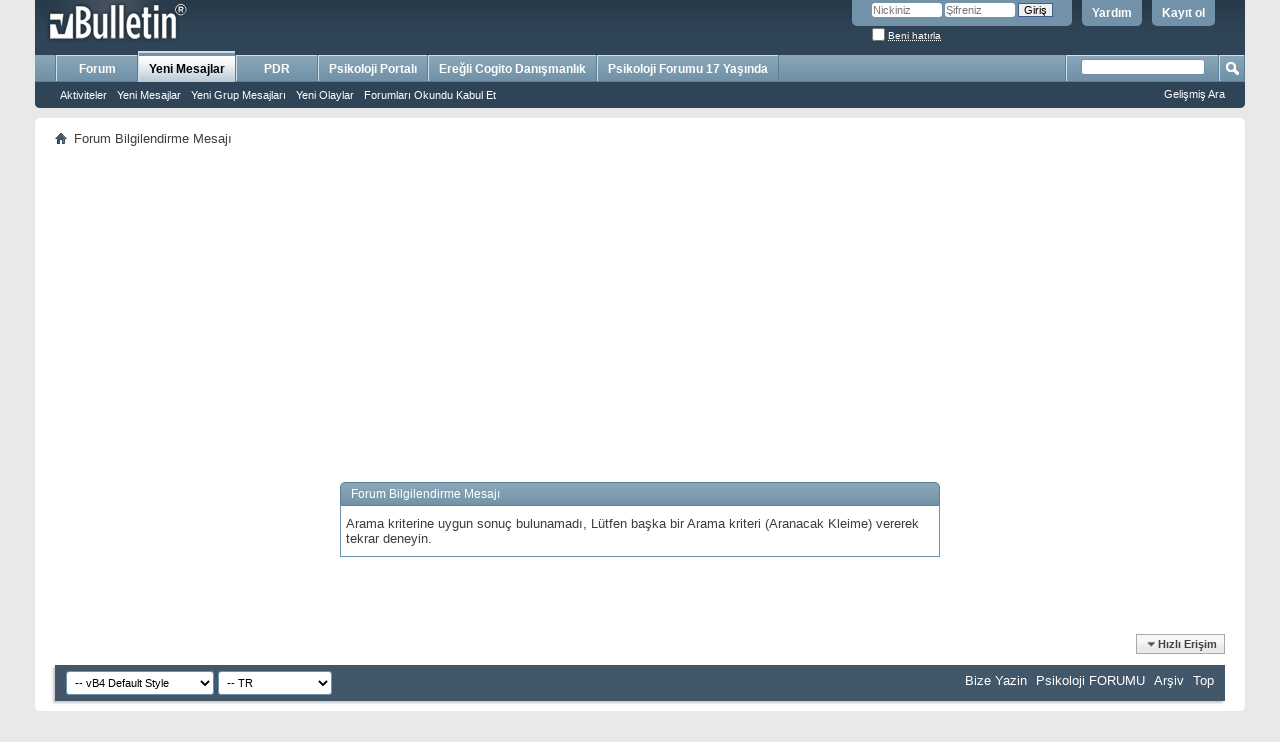

--- FILE ---
content_type: text/html; charset=windows-1254
request_url: https://e-psikoloji.com/forum/search.php?s=7a7abb145f61a297ffb7a2cd33bc9d22&searchid=5758463
body_size: 9906
content:
<!DOCTYPE html PUBLIC "-//W3C//DTD XHTML 1.0 Transitional//EN" "http://www.w3.org/TR/xhtml1/DTD/xhtml1-transitional.dtd">
<html xmlns="http://www.w3.org/1999/xhtml" dir="ltr" lang="tr" id="vbulletin_html">
<head>
	<meta http-equiv="Content-Type" content="text/html; charset=windows-1254" />
<meta id="e_vb_meta_bburl" name="vb_meta_bburl" content="https://e-psikoloji.com/forum" />
<base href="https://e-psikoloji.com/forum/" /><!--[if IE]></base><![endif]-->
<meta name="generator" content="vBulletin 4.2.5" />

	<link rel="Shortcut Icon" href="favicon.ico" type="image/x-icon" />


		<meta name="keywords" content="psikoloji,psikiyatri,sağlık,psikolog,psikiyatr,terapi,Obsesif- Kompulsif Bozukluk,Panik Atak,Akut & Travma Sonrası Stres Bozukluğu ,Agorafobi & Agorafobili ya da Agorafobisiz Panik Bozukluk,Sosyal  Özel Fobi,Yaygınlaşmış Kaygı Bozukluğu" />
		<meta name="description" content="Psikoloji FORUMU :: Türkiyenin vBulletin Tabanlı En Geniş İçerikli Psikoloji Tartışma Forumu [Psikoloji FORUMU]" />





<script type="text/javascript">
<!--
	if (typeof YAHOO === 'undefined') // Load ALL YUI Local
	{
		document.write('<script type="text/javascript" src="clientscript/yui/yuiloader-dom-event/yuiloader-dom-event.js?v=425"><\/script>');
		document.write('<script type="text/javascript" src="clientscript/yui/connection/connection-min.js?v=425"><\/script>');
		var yuipath = 'clientscript/yui';
		var yuicombopath = '';
		var remoteyui = false;
	}
	else	// Load Rest of YUI remotely (where possible)
	{
		var yuipath = 'clientscript/yui';
		var yuicombopath = '';
		var remoteyui = true;
		if (!yuicombopath)
		{
			document.write('<script type="text/javascript" src="clientscript/yui/connection/connection-min.js?v=425"><\/script>');
		}
	}
	var SESSIONURL = "s=c97abb618a6408f460b31e12c9d1d57c&";
	var SECURITYTOKEN = "guest";
	var IMGDIR_MISC = "images/misc";
	var IMGDIR_BUTTON = "images/buttons";
	var vb_disable_ajax = parseInt("0", 10);
	var SIMPLEVERSION = "425";
	var BBURL = "https://e-psikoloji.com/forum";
	var LOGGEDIN = 0 > 0 ? true : false;
	var THIS_SCRIPT = "search";
	var RELPATH = "search.php?searchid=5758463";
	var PATHS = {
		forum : "",
		cms   : "",
		blog  : ""
	};
	var AJAXBASEURL = "https://e-psikoloji.com/forum/";
// -->
</script>
<script type="text/javascript" src="https://e-psikoloji.com/forum/clientscript/vbulletin-core.js?v=425"></script>



	<link rel="alternate" type="application/rss+xml" title="Psikoloji FORUMU - Geniş İçerikli Psikoloji Tartışma Platformu RSS Feed" href="https://e-psikoloji.com/forum/external.php?type=RSS2" />
	



	<link rel="stylesheet" type="text/css" href="clientscript/vbulletin_css/style00003l/main-rollup.css?d=1523747351" />
        

	<!--[if lt IE 8]>
	<link rel="stylesheet" type="text/css" href="clientscript/vbulletin_css/style00003l/popupmenu-ie.css?d=1523747351" />
	<link rel="stylesheet" type="text/css" href="clientscript/vbulletin_css/style00003l/vbulletin-ie.css?d=1523747351" />
	<link rel="stylesheet" type="text/css" href="clientscript/vbulletin_css/style00003l/vbulletin-chrome-ie.css?d=1523747351" />
	<link rel="stylesheet" type="text/css" href="clientscript/vbulletin_css/style00003l/vbulletin-formcontrols-ie.css?d=1523747351" />
	<link rel="stylesheet" type="text/css" href="clientscript/vbulletin_css/style00003l/editor-ie.css?d=1523747351" />
	<![endif]-->


	<meta name="robots" content="noindex,follow" />

	<title>Psikoloji FORUMU - Geniş İçerikli Psikoloji Tartışma Platformu</title>
	
	<script type="text/javascript" src="clientscript/vbulletin_md5.js?v=425"></script>

	
<link rel="stylesheet" type="text/css" href="clientscript/vbulletin_css/style00003l/additional.css?d=1523747351" />

</head>
<body>

<div class="above_body"> <!-- closing tag is in template navbar -->
<div id="header" class="floatcontainer doc_header">
	<div><a name="top" href="index.php?s=c97abb618a6408f460b31e12c9d1d57c" class="logo-image"><img src="images/misc/vbulletin4_logo.png" alt="Psikoloji FORUMU - Geniş İçerikli Psikoloji Tartışma Platformu - Powered by vBulletin" /></a></div>
	<div id="toplinks" class="toplinks">
		
			<ul class="nouser">
			
				<li><a href="register.php?s=c97abb618a6408f460b31e12c9d1d57c" rel="nofollow">Kayıt ol</a></li>
			
				<li><a rel="help" href="faq.php?s=c97abb618a6408f460b31e12c9d1d57c">Yardım</a></li>
				<li>
			<script type="text/javascript" src="clientscript/vbulletin_md5.js?v=425"></script>
			<form id="navbar_loginform" action="login.php?s=c97abb618a6408f460b31e12c9d1d57c&amp;do=login" method="post" onsubmit="md5hash(vb_login_password, vb_login_md5password, vb_login_md5password_utf, 0)">
				<fieldset id="logindetails" class="logindetails">
					<div>
						<div>
					<input type="text" class="textbox default-value" name="vb_login_username" id="navbar_username" size="10" accesskey="u" tabindex="101" value="Nickiniz" />
					<input type="password" class="textbox" tabindex="102" name="vb_login_password" id="navbar_password" size="10" />
					<input type="text" class="textbox default-value" tabindex="102" name="vb_login_password_hint" id="navbar_password_hint" size="10" value="Şifreniz" style="display:none;" />
					<input type="submit" class="loginbutton" tabindex="104" value="Giriş" title="Lütfen öngörülen bölümlere Kullanıcı isminizi ve Şifrenizi giriniz. Yada 'Kayıt Ol'-tuşuna tıklayarak Üye olabilirsiniz." accesskey="s" />
						</div>
					</div>
				</fieldset>
				<div id="remember" class="remember">
					<label for="cb_cookieuser_navbar"><input type="checkbox" name="cookieuser" value="1" id="cb_cookieuser_navbar" class="cb_cookieuser_navbar" accesskey="c" tabindex="103" /> <acronym title="Forumdan çıkış tuşunu kullanarak çıkana kadar, Forum tarafından otamatikmen tanınmanızı sağlar.">Beni hatırla</acronym></label>
				</div>

				<input type="hidden" name="s" value="c97abb618a6408f460b31e12c9d1d57c" />
				<input type="hidden" name="securitytoken" value="guest" />
				<input type="hidden" name="do" value="login" />
				<input type="hidden" name="vb_login_md5password" />
				<input type="hidden" name="vb_login_md5password_utf" />
			</form>
			<script type="text/javascript">
			YAHOO.util.Dom.setStyle('navbar_password_hint', "display", "inline");
			YAHOO.util.Dom.setStyle('navbar_password', "display", "none");
			vB_XHTML_Ready.subscribe(function()
			{
			//
				YAHOO.util.Event.on('navbar_username', "focus", navbar_username_focus);
				YAHOO.util.Event.on('navbar_username', "blur", navbar_username_blur);
				YAHOO.util.Event.on('navbar_password_hint', "focus", navbar_password_hint);
				YAHOO.util.Event.on('navbar_password', "blur", navbar_password);
			});
			
			function navbar_username_focus(e)
			{
			//
				var textbox = YAHOO.util.Event.getTarget(e);
				if (textbox.value == 'Nickiniz')
				{
				//
					textbox.value='';
					textbox.style.color='#000000';
				}
			}

			function navbar_username_blur(e)
			{
			//
				var textbox = YAHOO.util.Event.getTarget(e);
				if (textbox.value == '')
				{
				//
					textbox.value='Nickiniz';
					textbox.style.color='#777777';
				}
			}
			
			function navbar_password_hint(e)
			{
			//
				var textbox = YAHOO.util.Event.getTarget(e);
				
				YAHOO.util.Dom.setStyle('navbar_password_hint', "display", "none");
				YAHOO.util.Dom.setStyle('navbar_password', "display", "inline");
				YAHOO.util.Dom.get('navbar_password').focus();
			}

			function navbar_password(e)
			{
			//
				var textbox = YAHOO.util.Event.getTarget(e);
				
				if (textbox.value == '')
				{
					YAHOO.util.Dom.setStyle('navbar_password_hint', "display", "inline");
					YAHOO.util.Dom.setStyle('navbar_password', "display", "none");
				}
			}
			</script>
				</li>
				
			</ul>
		
	</div>
	<div class="ad_global_header">
		 
		 
	</div>
	<hr />
<script async src="//pagead2.googlesyndication.com/pagead/js/adsbygoogle.js"></script>
<script>
     (adsbygoogle = window.adsbygoogle || []).push({
          google_ad_client: "ca-pub-7613052208461549",
          enable_page_level_ads: true
     });
</script>
</div>

<div id="navbar" class="navbar">
	<ul id="navtabs" class="navtabs floatcontainer">
		
		
	
		<li  id="vbtab_forum">
			<a class="navtab" href="forum.php?s=c97abb618a6408f460b31e12c9d1d57c">Forum</a>
		</li>
		
		

	
		<li class="selected" id="vbtab_whatsnew">
			<a class="navtab" href="search.php?do=getnew&contenttype=vBForum_Post">Yeni Mesajlar</a>
		</li>
		
		
			<ul class="floatcontainer">
				
					
						
							<li id="vbnew_activitystream"><a href="activity.php?s=c97abb618a6408f460b31e12c9d1d57c">Aktiviteler</a></li>
						
					
				
					
						
							<li id="vbnew_newposts"><a href="search.php?s=c97abb618a6408f460b31e12c9d1d57c&amp;do=getnew&amp;contenttype=vBForum_Post">Yeni Mesajlar</a></li>
						
					
				
					
						
							<li id="vbnew_groupm"><a href="search.php?s=c97abb618a6408f460b31e12c9d1d57c&amp;do=getnew&amp;contenttype=vBForum_SocialGroupMessage">Yeni Grup Mesajları</a></li>
						
					
				
					
						
							<li id="vbnew_events"><a href="search.php?s=c97abb618a6408f460b31e12c9d1d57c&amp;do=getnew&amp;contenttype=vBForum_Event">Yeni Olaylar</a></li>
						
					
				
					
						
							<li id="vbnew_mfr"><a href="forumdisplay.php?s=c97abb618a6408f460b31e12c9d1d57c&amp;do=markread&amp;markreadhash=guest">Forumları Okundu Kabul Et</a></li>
						
					
				
			</ul>
		

	
		<li  id="tab_mdiz_238">
			<a target="_blank" class="navtab" href="https://www.pdr.gen.tr">PDR</a>
		</li>
		
		

	
		<li  id="tab_ntiw_812">
			<a target="_blank" class="navtab" href="https://psikoloji.gen.tr/forumlar/">Psikoloji Portalı</a>
		</li>
		
		

	
		<li  id="tab_mzg0_973">
			<a target="_blank" class="navtab" href="https://sezaikalafat.com.tr">Ereğli Cogito Danışmanlık</a>
		</li>
		
		

	
		<li  id="tab_mzg0_590">
			<a target="_blank" class="navtab" href="https://e-psikoloji.com/forum/">Psikoloji Forumu 17 Yaşında</a>
		</li>
		
		

		
	</ul>
	
		<div id="globalsearch" class="globalsearch">
			<form action="search.php?s=c97abb618a6408f460b31e12c9d1d57c&amp;do=process" method="post" id="navbar_search" class="navbar_search">
				
				<input type="hidden" name="securitytoken" value="guest" />
				<input type="hidden" name="do" value="process" />
				<span class="textboxcontainer"><span><input type="text" value="" name="query" class="textbox" tabindex="99"/></span></span>
				<span class="buttoncontainer"><span><input type="image" class="searchbutton" src="images/buttons/search.png" name="submit" onclick="document.getElementById('navbar_search').submit;" tabindex="100"/></span></span>
			</form>
			<ul class="navbar_advanced_search">
				<li><a href="search.php?s=c97abb618a6408f460b31e12c9d1d57c" accesskey="4">Gelişmiş Ara</a></li>
				
			</ul>
		</div>
	
</div>
</div><!-- closing div for above_body -->

<div class="body_wrapper">
<div id="breadcrumb" class="breadcrumb">
	<ul class="floatcontainer">
		<li class="navbithome"><a href="index.php?s=c97abb618a6408f460b31e12c9d1d57c" accesskey="1"><img src="images/misc/navbit-home.png" alt="Ana Sayfa" /></a></li>
		
		
	<li class="navbit lastnavbit"><span>Forum Bilgilendirme Mesajı</span></li>

	</ul>
	<hr />
</div>


<div id="ad_global_below_navbar"><script async src="//pagead2.googlesyndication.com/pagead/js/adsbygoogle.js"></script>
<!-- epsikoloji-top1 -->
<ins class="adsbygoogle"
     style="display:block"
     data-ad-client="ca-pub-7613052208461549"
     data-ad-slot="8157853729"
     data-ad-format="auto"></ins>
<script>
(adsbygoogle = window.adsbygoogle || []).push({});
</script></div>




<div class="standard_error">
	<h2 class="blockhead">Forum Bilgilendirme Mesajı</h2>
	
		<div class="blockbody formcontrols">
			<div class="blockrow restore">Arama kriterine uygun sonuç bulunamadı, Lütfen başka bir Arama kriteri (Aranacak Kleime) vererek tekrar deneyin.

</div>
		</div>
	
</div>

<div class="clear"></div>
<div class="navpopupmenu popupmenu nohovermenu" id="navpopup">
	
		<a href="javascript://" class="popupctrl"><span class="ctrlcontainer">Hızlı Erişim</span></a>
	
	<ul class="navpopupbody popupbody popuphover">
		
		<li class="optionlabel">Bölümler</li>
		<li><a href="usercp.php?s=c97abb618a6408f460b31e12c9d1d57c">Üye Kontrol Paneli</a></li>
		<li><a href="private.php?s=c97abb618a6408f460b31e12c9d1d57c">Özel Mesajlar</a></li>
		<li><a href="subscription.php?s=c97abb618a6408f460b31e12c9d1d57c">Abonelikler</a></li>
		<li><a href="online.php?s=c97abb618a6408f460b31e12c9d1d57c">Kimler Online</a></li>
		<li><a href="search.php?s=c97abb618a6408f460b31e12c9d1d57c">Forumları ara</a></li>
		<li><a href="index.php?s=c97abb618a6408f460b31e12c9d1d57c">Anasayfa</a></li>
		
			<li class="optionlabel">Forumlar</li>
			
		
			
				<li><a href="forumdisplay.php?1-PSİKOLOJİ-FORUM-KULLANIMI&amp;s=c97abb618a6408f460b31e12c9d1d57c">PSİKOLOJİ FORUM KULLANIMI</a>
					<ol class="d1">
						
		
			
				<li><a href="forumdisplay.php?2-Forum-Kuralları&amp;s=c97abb618a6408f460b31e12c9d1d57c">Forum Kuralları</a></li>
			
		
			
				<li><a href="forumdisplay.php?3-Forum-Hakkında&amp;s=c97abb618a6408f460b31e12c9d1d57c">Forum Hakkında</a></li>
			
		
			
				<li><a href="forumdisplay.php?4-Duyuru-Bölümü&amp;s=c97abb618a6408f460b31e12c9d1d57c">Duyuru Bölümü</a></li>
			
		
			
				<li><a href="forumdisplay.php?5-Şikayet-Kutusu&amp;s=c97abb618a6408f460b31e12c9d1d57c">Şikayet Kutusu</a></li>
			
		
			
				<li><a href="forumdisplay.php?141-Bilişim-Suçları&amp;s=c97abb618a6408f460b31e12c9d1d57c">Bilişim Suçları</a></li>
			
		
			
				<li><a href="forumdisplay.php?146-İhtarlar-ve-Cezalar&amp;s=c97abb618a6408f460b31e12c9d1d57c">İhtarlar ve Cezalar</a></li>
			
		
			
					</ol>
				</li>
			
		
			
				<li><a href="forumdisplay.php?6-PSİKOLOJİ-FORUMU-GENEL-KONULAR&amp;s=c97abb618a6408f460b31e12c9d1d57c">PSİKOLOJİ FORUMU GENEL KONULAR</a>
					<ol class="d1">
						
		
			
				<li><a href="forumdisplay.php?7-Tanışma-Köşesi&amp;s=c97abb618a6408f460b31e12c9d1d57c">Tanışma Köşesi</a></li>
			
		
			
				<li><a href="forumdisplay.php?8-Sabah-İkindi-Çayı&amp;s=c97abb618a6408f460b31e12c9d1d57c">Sabah - İkindi Çayı</a></li>
			
		
			
				<li><a href="forumdisplay.php?9-Üyeler-Konuşuyor-Dertleşiyor-Soru-Soruyor&amp;s=c97abb618a6408f460b31e12c9d1d57c">Üyeler Konuşuyor / Dertleşiyor / Soru Soruyor</a></li>
			
		
			
				<li><a href="forumdisplay.php?120-Psikoloji-FORUMU-Chat-Odası&amp;s=c97abb618a6408f460b31e12c9d1d57c">Psikoloji FORUMU Chat Odası</a></li>
			
		
			
					</ol>
				</li>
			
		
			
				<li><a href="forumdisplay.php?10-KAYGI-BOZUKLUKLARI&amp;s=c97abb618a6408f460b31e12c9d1d57c">KAYGI BOZUKLUKLARI</a>
					<ol class="d1">
						
		
			
				<li><a href="forumdisplay.php?11-Obsesif-Kompulsif-Bozukluk-OKB-(-Saplantı-Zorlantı-)&amp;s=c97abb618a6408f460b31e12c9d1d57c">Obsesif- Kompulsif Bozukluk  OKB ( Saplantı - Zorlantı )</a></li>
			
		
			
				<li><a href="forumdisplay.php?12-Panik-Atak&amp;s=c97abb618a6408f460b31e12c9d1d57c">Panik Atak</a></li>
			
		
			
				<li><a href="forumdisplay.php?13-Akut-ve-Travma-Sonrası-Stres-Bozukluğu&amp;s=c97abb618a6408f460b31e12c9d1d57c">Akut ve Travma Sonrası Stres Bozukluğu</a></li>
			
		
			
				<li><a href="forumdisplay.php?14-Agorafobi-ve-Agorafobili-ya-da-Agorafobisiz-Panik-Bozukluk&amp;s=c97abb618a6408f460b31e12c9d1d57c">Agorafobi ve Agorafobili ya da Agorafobisiz Panik Bozukluk</a></li>
			
		
			
				<li><a href="forumdisplay.php?15-Sosyal-ve-Özel-Fobi&amp;s=c97abb618a6408f460b31e12c9d1d57c">Sosyal ve Özel Fobi</a></li>
			
		
			
				<li><a href="forumdisplay.php?16-Yaygınlaşmış-Kaygı-Bozukluğu&amp;s=c97abb618a6408f460b31e12c9d1d57c">Yaygınlaşmış Kaygı Bozukluğu</a></li>
			
		
			
					</ol>
				</li>
			
		
			
				<li><a href="forumdisplay.php?17-DUYGU-DURUM-BOZUKLUKLARI&amp;s=c97abb618a6408f460b31e12c9d1d57c">DUYGU DURUM BOZUKLUKLARI</a>
					<ol class="d1">
						
		
			
				<li><a href="forumdisplay.php?18-Depresyon&amp;s=c97abb618a6408f460b31e12c9d1d57c">Depresyon</a></li>
			
		
			
				<li><a href="forumdisplay.php?19-Bipolar-Bozukluk-(-Manik-Depresif-İki-uçlu-duygu-durumu-bozukluğu-)&amp;s=c97abb618a6408f460b31e12c9d1d57c">Bipolar Bozukluk ( Manik Depresif  - İki uçlu duygu durumu bozukluğu )</a></li>
			
		
			
				<li><a href="forumdisplay.php?20-Distimik-Bozukluk-(-Kronik-Depresif-Duygudurum-)&amp;s=c97abb618a6408f460b31e12c9d1d57c">Distimik Bozukluk ( Kronik Depresif Duygudurum )</a></li>
			
		
			
				<li><a href="forumdisplay.php?21-Siklotimik-Bozukluk&amp;s=c97abb618a6408f460b31e12c9d1d57c">Siklotimik Bozukluk</a></li>
			
		
			
					</ol>
				</li>
			
		
			
				<li><a href="forumdisplay.php?22-ŞİZOFRENİ-ve-DİĞER-PSİKOTİK-BOZUKLUKLAR&amp;s=c97abb618a6408f460b31e12c9d1d57c">ŞİZOFRENİ ve DİĞER PSİKOTİK BOZUKLUKLAR</a>
					<ol class="d1">
						
		
			
				<li><a href="forumdisplay.php?23-Şizofreni&amp;s=c97abb618a6408f460b31e12c9d1d57c">Şizofreni</a></li>
			
		
			
				<li><a href="forumdisplay.php?24-Şizoaffektif-Bozukluk&amp;s=c97abb618a6408f460b31e12c9d1d57c">Şizoaffektif Bozukluk</a></li>
			
		
			
				<li><a href="forumdisplay.php?25-Sanrısal-Bozukluk&amp;s=c97abb618a6408f460b31e12c9d1d57c">Sanrısal Bozukluk</a></li>
			
		
			
				<li><a href="forumdisplay.php?26-Kısa-Psikotik-Bozukluk&amp;s=c97abb618a6408f460b31e12c9d1d57c">Kısa Psikotik Bozukluk</a></li>
			
		
			
				<li><a href="forumdisplay.php?27-Şizofreniform-Bozukluk&amp;s=c97abb618a6408f460b31e12c9d1d57c">Şizofreniform Bozukluk</a></li>
			
		
			
					</ol>
				</li>
			
		
			
				<li><a href="forumdisplay.php?28-KİŞİLİK-BOZUKLUKLARI&amp;s=c97abb618a6408f460b31e12c9d1d57c">KİŞİLİK BOZUKLUKLARI</a>
					<ol class="d1">
						
		
			
				<li><a href="forumdisplay.php?29-Antisosyal-Kişilik-Bozukluğu&amp;s=c97abb618a6408f460b31e12c9d1d57c">Antisosyal Kişilik Bozukluğu</a></li>
			
		
			
				<li><a href="forumdisplay.php?30-Paranoid-Kişilik-Bozukluğu&amp;s=c97abb618a6408f460b31e12c9d1d57c">Paranoid Kişilik Bozukluğu</a></li>
			
		
			
				<li><a href="forumdisplay.php?31-Şizoid-Kişilik-Bozukluğu&amp;s=c97abb618a6408f460b31e12c9d1d57c">Şizoid Kişilik Bozukluğu</a></li>
			
		
			
				<li><a href="forumdisplay.php?32-Şizotipal-Kişilik-Bozukluğu&amp;s=c97abb618a6408f460b31e12c9d1d57c">Şizotipal Kişilik Bozukluğu</a></li>
			
		
			
				<li><a href="forumdisplay.php?33-Borderline-(Sınır)-Kişilik-Bozukluğu&amp;s=c97abb618a6408f460b31e12c9d1d57c">Borderline (Sınır) Kişilik Bozukluğu</a></li>
			
		
			
				<li><a href="forumdisplay.php?34-Histrionik-Kişilik-Bozukluğu&amp;s=c97abb618a6408f460b31e12c9d1d57c">Histrionik Kişilik Bozukluğu</a></li>
			
		
			
				<li><a href="forumdisplay.php?35-Narsistik-Kişilik-Bozukluğu&amp;s=c97abb618a6408f460b31e12c9d1d57c">Narsistik Kişilik Bozukluğu</a></li>
			
		
			
				<li><a href="forumdisplay.php?36-Çekingen-(Kaçıngan)-Kişilik-Bozukluğu&amp;s=c97abb618a6408f460b31e12c9d1d57c">Çekingen (Kaçıngan) Kişilik Bozukluğu</a></li>
			
		
			
				<li><a href="forumdisplay.php?37-Bağımlı-Kişilik-Bozukluğu&amp;s=c97abb618a6408f460b31e12c9d1d57c">Bağımlı Kişilik Bozukluğu</a></li>
			
		
			
				<li><a href="forumdisplay.php?38-Saplantı-Zorlantılı-(Obsesif-Kompulsif)-Kişilik-Bozukluğu&amp;s=c97abb618a6408f460b31e12c9d1d57c">Saplantı-Zorlantılı (Obsesif-Kompulsif) Kişilik Bozukluğu</a></li>
			
		
			
					</ol>
				</li>
			
		
			
				<li><a href="forumdisplay.php?39-UYUM-BOZUKLUKLARI&amp;s=c97abb618a6408f460b31e12c9d1d57c">UYUM BOZUKLUKLARI</a>
					<ol class="d1">
						
		
			
				<li><a href="forumdisplay.php?40-Davranım-Bozukluğu-ile-Giden&amp;s=c97abb618a6408f460b31e12c9d1d57c">Davranım Bozukluğu ile Giden</a></li>
			
		
			
				<li><a href="forumdisplay.php?41-Depresif-Duygudurum-ile-Giden&amp;s=c97abb618a6408f460b31e12c9d1d57c">Depresif  Duygudurum ile Giden</a></li>
			
		
			
				<li><a href="forumdisplay.php?42-Anksiyete-ile-Giden&amp;s=c97abb618a6408f460b31e12c9d1d57c">Anksiyete ile Giden</a></li>
			
		
			
					</ol>
				</li>
			
		
			
				<li><a href="forumdisplay.php?43-MADDE-KULLANIMI-amp-YEME-ve-DÜRTÜ-KONTROL-BOZUKLUKLARI&amp;s=c97abb618a6408f460b31e12c9d1d57c">MADDE KULLANIMI &amp; YEME ve DÜRTÜ - KONTROL BOZUKLUKLARI</a>
					<ol class="d1">
						
		
			
				<li><a href="forumdisplay.php?44-Kleptomani&amp;s=c97abb618a6408f460b31e12c9d1d57c">Kleptomani</a></li>
			
		
			
				<li><a href="forumdisplay.php?45-Anoraksıya-Nervosa&amp;s=c97abb618a6408f460b31e12c9d1d57c">Anoraksıya Nervosa</a></li>
			
		
			
				<li><a href="forumdisplay.php?46-Bulimia-Nervosa&amp;s=c97abb618a6408f460b31e12c9d1d57c">Bulimia Nervosa</a></li>
			
		
			
				<li><a href="forumdisplay.php?47-İnternet-Bağımlılığı&amp;s=c97abb618a6408f460b31e12c9d1d57c">İnternet Bağımlılığı</a></li>
			
		
			
				<li><a href="forumdisplay.php?69-Madde-Kullanımının-Yol-Açtığı-Bozukluklar&amp;s=c97abb618a6408f460b31e12c9d1d57c">Madde Kullanımının Yol Açtığı Bozukluklar</a></li>
			
		
			
				<li><a href="forumdisplay.php?126-Obezite&amp;s=c97abb618a6408f460b31e12c9d1d57c">Obezite</a></li>
			
		
			
				<li><a href="forumdisplay.php?145-Kumar-Bağımlılığı-ve-Kumar-Problemi&amp;s=c97abb618a6408f460b31e12c9d1d57c">Kumar Bağımlılığı ve Kumar Problemi</a></li>
			
		
			
					</ol>
				</li>
			
		
			
				<li><a href="forumdisplay.php?53-ZEKA-ve-BİLİŞSEL-BOZUKLUKLAR&amp;s=c97abb618a6408f460b31e12c9d1d57c">ZEKA ve BİLİŞSEL BOZUKLUKLAR</a>
					<ol class="d1">
						
		
			
				<li><a href="forumdisplay.php?54-Deliryum&amp;s=c97abb618a6408f460b31e12c9d1d57c">Deliryum</a></li>
			
		
			
				<li><a href="forumdisplay.php?55-Amnestik-Sendrom&amp;s=c97abb618a6408f460b31e12c9d1d57c">Amnestik Sendrom</a></li>
			
		
			
				<li><a href="forumdisplay.php?56-Dementia-(-Bunama-)&amp;s=c97abb618a6408f460b31e12c9d1d57c">Dementia ( Bunama )</a></li>
			
		
			
				<li><a href="forumdisplay.php?61-Üstün-Zeka&amp;s=c97abb618a6408f460b31e12c9d1d57c">Üstün Zeka</a></li>
			
		
			
				<li><a href="forumdisplay.php?62-Zeka-Geriliği&amp;s=c97abb618a6408f460b31e12c9d1d57c">Zeka Geriliği</a></li>
			
		
			
					</ol>
				</li>
			
		
			
				<li><a href="forumdisplay.php?57-UYKU-BOZUKLUKLARI&amp;s=c97abb618a6408f460b31e12c9d1d57c">UYKU BOZUKLUKLARI</a>
					<ol class="d1">
						
		
			
				<li><a href="forumdisplay.php?58-Dissomniya&amp;s=c97abb618a6408f460b31e12c9d1d57c">Dissomniya</a></li>
			
		
			
				<li><a href="forumdisplay.php?59-Parasomniya&amp;s=c97abb618a6408f460b31e12c9d1d57c">Parasomniya</a></li>
			
		
			
				<li><a href="forumdisplay.php?60-Uyku-Apne-Sendromu&amp;s=c97abb618a6408f460b31e12c9d1d57c">Uyku Apne Sendromu</a></li>
			
		
			
					</ol>
				</li>
			
		
			
				<li><a href="forumdisplay.php?63-SOMATOFORM-BOZUKLUKLARI&amp;s=c97abb618a6408f460b31e12c9d1d57c">SOMATOFORM BOZUKLUKLARI</a>
					<ol class="d1">
						
		
			
				<li><a href="forumdisplay.php?64-Somatizasyon-Bozukluğu&amp;s=c97abb618a6408f460b31e12c9d1d57c">Somatizasyon Bozukluğu</a></li>
			
		
			
				<li><a href="forumdisplay.php?65-Konversiyon-Bozukluğu&amp;s=c97abb618a6408f460b31e12c9d1d57c">Konversiyon Bozukluğu</a></li>
			
		
			
				<li><a href="forumdisplay.php?66-Ağrı-Bozukluğu&amp;s=c97abb618a6408f460b31e12c9d1d57c">Ağrı Bozukluğu</a></li>
			
		
			
				<li><a href="forumdisplay.php?67-Hipokondriasis&amp;s=c97abb618a6408f460b31e12c9d1d57c">Hipokondriasis</a></li>
			
		
			
				<li><a href="forumdisplay.php?68-Beden-Dismorfik-Bozukluğu&amp;s=c97abb618a6408f460b31e12c9d1d57c">Beden Dismorfik Bozukluğu</a></li>
			
		
			
					</ol>
				</li>
			
		
			
				<li><a href="forumdisplay.php?70-YAPAY-BOZUKLUKLAR&amp;s=c97abb618a6408f460b31e12c9d1d57c">YAPAY BOZUKLUKLAR</a>
					<ol class="d1">
						
		
			
				<li><a href="forumdisplay.php?71-Daha-Çok-Fizik-Belirti-ve-Bulguları-Olan-Yapay-Bozukluklar&amp;s=c97abb618a6408f460b31e12c9d1d57c">Daha Çok Fizik Belirti ve Bulguları Olan Yapay Bozukluklar</a></li>
			
		
			
				<li><a href="forumdisplay.php?72-Daha-Çok-Psikolojik-Belirti-ve-Bulguları-Olan-Yapay-Bozukluklar&amp;s=c97abb618a6408f460b31e12c9d1d57c">Daha Çok Psikolojik Belirti ve Bulguları Olan Yapay Bozukluklar</a></li>
			
		
			
				<li><a href="forumdisplay.php?73-Psikolojik-ve-fizik-Belirti-ve-Bulguları-Birarada-Olan-Yapay-Bozukluklar&amp;s=c97abb618a6408f460b31e12c9d1d57c">Psikolojik ve fizik Belirti ve Bulguları Birarada Olan Yapay Bozukluklar</a></li>
			
		
			
					</ol>
				</li>
			
		
			
				<li><a href="forumdisplay.php?74-DİSSOSİYATİF-BOZUKLUKLAR&amp;s=c97abb618a6408f460b31e12c9d1d57c">DİSSOSİYATİF BOZUKLUKLAR</a>
					<ol class="d1">
						
		
			
				<li><a href="forumdisplay.php?75-Dissosiyatif-Kimlik-Bozukluğu&amp;s=c97abb618a6408f460b31e12c9d1d57c">Dissosiyatif Kimlik Bozukluğu</a></li>
			
		
			
				<li><a href="forumdisplay.php?76-Dissosiyatif-Amnezi&amp;s=c97abb618a6408f460b31e12c9d1d57c">Dissosiyatif Amnezi</a></li>
			
		
			
				<li><a href="forumdisplay.php?77-Dissosiyatif-Füg&amp;s=c97abb618a6408f460b31e12c9d1d57c">Dissosiyatif Füg</a></li>
			
		
			
				<li><a href="forumdisplay.php?78-Depresonalizasyon-Bozukluğu&amp;s=c97abb618a6408f460b31e12c9d1d57c">Depresonalizasyon Bozukluğu</a></li>
			
		
			
					</ol>
				</li>
			
		
			
				<li><a href="forumdisplay.php?79-PSİKOSOSYAL-ve-ÇEVRESEL-PROBLEMLER&amp;s=c97abb618a6408f460b31e12c9d1d57c">PSİKOSOSYAL ve  ÇEVRESEL PROBLEMLER</a>
					<ol class="d1">
						
		
			
				<li><a href="forumdisplay.php?80-Meslekle-(İşle)-İlgili-Problemler&amp;s=c97abb618a6408f460b31e12c9d1d57c">Meslekle (İşle) İlgili Problemler</a></li>
			
		
			
				<li><a href="forumdisplay.php?81-Evle-İlgili-Problemler&amp;s=c97abb618a6408f460b31e12c9d1d57c">Evle İlgili Problemler</a></li>
			
		
			
				<li><a href="forumdisplay.php?82-Sosyal-Çevreyle-İlgili-Problemler&amp;s=c97abb618a6408f460b31e12c9d1d57c">Sosyal Çevreyle İlgili Problemler</a></li>
			
		
			
				<li><a href="forumdisplay.php?83-Ekonomik-Problemler&amp;s=c97abb618a6408f460b31e12c9d1d57c">Ekonomik Problemler</a></li>
			
		
			
				<li><a href="forumdisplay.php?84-Eğitimle-İlgili-Problemler&amp;s=c97abb618a6408f460b31e12c9d1d57c">Eğitimle İlgili Problemler</a></li>
			
		
			
				<li><a href="forumdisplay.php?85-Sağlık-Servislerine-ya-da-Uzmanlara-Ulaşmayla-İlgili-Problemler&amp;s=c97abb618a6408f460b31e12c9d1d57c">Sağlık Servislerine ya da Uzmanlara Ulaşmayla İlgili Problemler</a></li>
			
		
			
				<li><a href="forumdisplay.php?139-Eş-Seçimi&amp;s=c97abb618a6408f460b31e12c9d1d57c">Eş Seçimi</a></li>
			
		
			
				<li><a href="forumdisplay.php?140-İlişkiler&amp;s=c97abb618a6408f460b31e12c9d1d57c">İlişkiler</a></li>
			
		
			
					</ol>
				</li>
			
		
			
				<li><a href="forumdisplay.php?86-PSİKOLOJİ-ve-ALT-ALANLARI&amp;s=c97abb618a6408f460b31e12c9d1d57c">PSİKOLOJİ ve ALT ALANLARI</a>
					<ol class="d1">
						
		
			
				<li><a href="forumdisplay.php?87-Klinik-Psikoloji&amp;s=c97abb618a6408f460b31e12c9d1d57c">Klinik Psikoloji</a></li>
			
		
			
				<li><a href="forumdisplay.php?88-Endüstri-Psikolojisi&amp;s=c97abb618a6408f460b31e12c9d1d57c">Endüstri Psikolojisi</a></li>
			
		
			
				<li><a href="forumdisplay.php?89-Adli-Psikoloji&amp;s=c97abb618a6408f460b31e12c9d1d57c">Adli Psikoloji</a></li>
			
		
			
				<li><a href="forumdisplay.php?90-Sosyal-Psikoloji&amp;s=c97abb618a6408f460b31e12c9d1d57c">Sosyal Psikoloji</a></li>
			
		
			
				<li><a href="forumdisplay.php?91-Spor-Psikolojisi&amp;s=c97abb618a6408f460b31e12c9d1d57c">Spor Psikolojisi</a></li>
			
		
			
				<li><a href="forumdisplay.php?92-Trafik-Psikolojisi&amp;s=c97abb618a6408f460b31e12c9d1d57c">Trafik Psikolojisi</a></li>
			
		
			
					</ol>
				</li>
			
		
			
				<li><a href="forumdisplay.php?93-PSİKOLOJİNİN-İLGİLİ-OLDUĞU-BİLİM-DALLARI&amp;s=c97abb618a6408f460b31e12c9d1d57c">PSİKOLOJİNİN İLGİLİ OLDUĞU BİLİM DALLARI</a>
					<ol class="d1">
						
		
			
				<li><a href="forumdisplay.php?94-Psikiyatri&amp;s=c97abb618a6408f460b31e12c9d1d57c">Psikiyatri</a></li>
			
		
			
				<li><a href="forumdisplay.php?95-NLP-(-Nöro-linguistik-Programlama-Neuro-Linguistic-Programming-)&amp;s=c97abb618a6408f460b31e12c9d1d57c">NLP ( Nöro linguistik Programlama - Neuro Linguistic Programming )</a></li>
			
		
			
				<li><a href="forumdisplay.php?96-Eğitim&amp;s=c97abb618a6408f460b31e12c9d1d57c">Eğitim</a></li>
			
		
			
				<li><a href="forumdisplay.php?97-Psikolojik-Danışma-ve-Rehberlik-(PDR)&amp;s=c97abb618a6408f460b31e12c9d1d57c">Psikolojik Danışma ve Rehberlik (PDR)</a></li>
			
		
			
				<li><a href="forumdisplay.php?98-Sağlık&amp;s=c97abb618a6408f460b31e12c9d1d57c">Sağlık</a></li>
			
		
			
					</ol>
				</li>
			
		
			
				<li><a href="forumdisplay.php?99-GELİŞİM-DÖNEMLERİ-ve-PSİKOLOJİSİ&amp;s=c97abb618a6408f460b31e12c9d1d57c">GELİŞİM DÖNEMLERİ ve PSİKOLOJİSİ</a>
					<ol class="d1">
						
		
			
				<li><a href="forumdisplay.php?121-Bebeklik-ve-İlk-Çocukluk-(-Okul-Öncesi-)-Dönemi&amp;s=c97abb618a6408f460b31e12c9d1d57c">Bebeklik ve İlk Çocukluk ( Okul Öncesi ) Dönemi</a></li>
			
		
			
				<li><a href="forumdisplay.php?122-Son-Çocukluk-Dönemi&amp;s=c97abb618a6408f460b31e12c9d1d57c">Son Çocukluk Dönemi</a></li>
			
		
			
				<li><a href="forumdisplay.php?123-Ergenlik-Dönemi&amp;s=c97abb618a6408f460b31e12c9d1d57c">Ergenlik Dönemi</a></li>
			
		
			
				<li><a href="forumdisplay.php?124-Yetişkinlik-Dönemi&amp;s=c97abb618a6408f460b31e12c9d1d57c">Yetişkinlik Dönemi</a></li>
			
		
			
				<li><a href="forumdisplay.php?125-Yaşlılık-Dönemi&amp;s=c97abb618a6408f460b31e12c9d1d57c">Yaşlılık Dönemi</a></li>
			
		
			
					</ol>
				</li>
			
		
			
				<li><a href="forumdisplay.php?101-PSİKOLOJİDE-YAKLAŞIMLAR-(-EKOLLER-KURAMLAR-)&amp;s=c97abb618a6408f460b31e12c9d1d57c">PSİKOLOJİDE YAKLAŞIMLAR ( EKOLLER- KURAMLAR )</a>
					<ol class="d1">
						
		
			
				<li><a href="forumdisplay.php?102-Psikanalitik-Yaklaşım-(-Kuram-)&amp;s=c97abb618a6408f460b31e12c9d1d57c">Psikanalitik Yaklaşım ( Kuram )</a></li>
			
		
			
				<li><a href="forumdisplay.php?103-Bilişsel-Yaklaşım&amp;s=c97abb618a6408f460b31e12c9d1d57c">Bilişsel Yaklaşım</a></li>
			
		
			
				<li><a href="forumdisplay.php?104-Hümanistik-(-İnsancıl-)-Yaklaşım&amp;s=c97abb618a6408f460b31e12c9d1d57c">Hümanistik ( İnsancıl ) Yaklaşım</a></li>
			
		
			
				<li><a href="forumdisplay.php?105-Davranışçı-Yaklaşım&amp;s=c97abb618a6408f460b31e12c9d1d57c">Davranışçı Yaklaşım</a></li>
			
		
			
				<li><a href="forumdisplay.php?106-Nörobiyolojik-Yaklaşım&amp;s=c97abb618a6408f460b31e12c9d1d57c">Nörobiyolojik Yaklaşım</a></li>
			
		
			
					</ol>
				</li>
			
		
			
				<li><a href="forumdisplay.php?107-PSİKOLOJİDE-YARDIM-(-TEDAVİ-)-BİÇİMLERİ&amp;s=c97abb618a6408f460b31e12c9d1d57c">PSİKOLOJİDE YARDIM ( TEDAVİ ) BİÇİMLERİ</a>
					<ol class="d1">
						
		
			
				<li><a href="forumdisplay.php?108-Psikoterapi&amp;s=c97abb618a6408f460b31e12c9d1d57c">Psikoterapi</a></li>
			
		
			
				<li><a href="forumdisplay.php?109-İlaç-Tedavisi&amp;s=c97abb618a6408f460b31e12c9d1d57c">İlaç Tedavisi</a></li>
			
		
			
				<li><a href="forumdisplay.php?110-Hipnoz-ve-Hipnoterapi&amp;s=c97abb618a6408f460b31e12c9d1d57c">Hipnoz ve Hipnoterapi</a></li>
			
		
			
				<li><a href="forumdisplay.php?111-Bitkilerle-Tedavi&amp;s=c97abb618a6408f460b31e12c9d1d57c">Bitkilerle Tedavi</a></li>
			
		
			
					</ol>
				</li>
			
		
			
				<li><a href="forumdisplay.php?112-EĞLENCE-amp-DİNLENME-amp-PAYLAŞIM-ve-KİŞİSEL-GELİŞİM-BÖLÜMÜ&amp;s=c97abb618a6408f460b31e12c9d1d57c">EĞLENCE &amp; DİNLENME &amp; PAYLAŞIM ve KİŞİSEL GELİŞİM BÖLÜMÜ</a>
					<ol class="d1">
						
		
			
				<li><a href="forumdisplay.php?100-Psikoloji-Doküman-Paylaşımı&amp;s=c97abb618a6408f460b31e12c9d1d57c">Psikoloji Doküman Paylaşımı</a></li>
			
		
			
				<li><a href="forumdisplay.php?113-Kişisel-Gelişim-amp-Kariyer-Planlama&amp;s=c97abb618a6408f460b31e12c9d1d57c">Kişisel Gelişim &amp; Kariyer Planlama</a></li>
			
		
			
				<li><a href="forumdisplay.php?114-İtiraf-Köşesi&amp;s=c97abb618a6408f460b31e12c9d1d57c">İtiraf Köşesi</a></li>
			
		
			
				<li><a href="forumdisplay.php?115-Paylaşım-Köşesi&amp;s=c97abb618a6408f460b31e12c9d1d57c">Paylaşım Köşesi</a></li>
			
		
			
				<li><a href="forumdisplay.php?116-Oyun-Bölümü&amp;s=c97abb618a6408f460b31e12c9d1d57c">Oyun Bölümü</a></li>
			
		
			
				<li><a href="forumdisplay.php?117-Zaman-Yönetimi&amp;s=c97abb618a6408f460b31e12c9d1d57c">Zaman Yönetimi</a></li>
			
		
			
				<li><a href="forumdisplay.php?118-Gülmece-Eğlenmece-Bölümü&amp;s=c97abb618a6408f460b31e12c9d1d57c">Gülmece / Eğlenmece Bölümü</a></li>
			
		
			
				<li><a href="forumdisplay.php?119-Motivasyon-(-Güdülenme-)&amp;s=c97abb618a6408f460b31e12c9d1d57c">Motivasyon ( Güdülenme )</a></li>
			
		
			
				<li><a href="forumdisplay.php?142-Filmler-amp-Müzikler&amp;s=c97abb618a6408f460b31e12c9d1d57c">Filmler  &amp;  Müzikler</a></li>
			
		
			
				<li><a href="forumdisplay.php?137-Hikayeler-amp-Yazılar&amp;s=c97abb618a6408f460b31e12c9d1d57c">Hikayeler &amp; Yazılar</a></li>
			
		
			
				<li><a href="forumdisplay.php?138-Her-Telden-!&amp;s=c97abb618a6408f460b31e12c9d1d57c">Her Telden !</a></li>
			
		
			
					</ol>
				</li>
			
		
		
	</ul>
</div>
<div class="clear"></div>


<div id="footer" class="floatcontainer footer">

	<form action="index.php" method="get" id="footer_select" class="footer_select">

		
			<select name="styleid" onchange="switch_id(this, 'style')">
				<optgroup label="Biçim seç"><option class="hidden"></option></optgroup>
				
					
					<optgroup label="&nbsp;Standard Styles">
									
					
	<option value="3" class="" selected="selected">-- vB4 Default Style</option>

					
					</optgroup>
										
				
				
					
					<optgroup label="&nbsp;Mobile Styles">
					
					
	<option value="4" class="" >-- Default Mobile Style</option>

					
					</optgroup>
										
				
			</select>	
		
		
		
			<select name="langid" onchange="switch_id(this, 'lang')">
				<optgroup label="Dili seç">
					
	<option value="1" class="" >-- English (US)</option>

	<option value="7" class="" selected="selected">-- TR</option>

				</optgroup>
			</select>
		
	</form>

	<ul id="footer_links" class="footer_links">
		<li><a href="sendmessage.php?s=c97abb618a6408f460b31e12c9d1d57c" rel="nofollow" accesskey="9">Bize Yazin</a></li>
		<li><a href="https://e-psikoloji.com">Psikoloji FORUMU</a></li>
		
		
		<li><a href="archive/index.php?s=c97abb618a6408f460b31e12c9d1d57c">Arşiv</a></li>
		
		
		
		<li><a href="search.php?searchid=5758463#top" onclick="document.location.hash='top'; return false;">Top</a></li>
	</ul>
	
	
	
	
	<script type="text/javascript">
	<!--
		// Main vBulletin Javascript Initialization
		vBulletin_init();
	//-->
	</script>
        
</div>
</div> <!-- closing div for body_wrapper -->

<div class="below_body">
<div id="footer_time" class="shade footer_time">Tüm Zamanlar GMT +3 Olarak Ayarlanmış. Şuanki Zaman: <span class="time">01:28 AM</span>.</div>

<div id="footer_copyright" class="shade footer_copyright">
	<!-- Do not remove this copyright notice -->
	Bu sistem <a href="http://www.vbulletin.com" id="vbulletinlink" target="_blank">vBulletin&reg;</a> alt yapısına sahiptir, Version 4.2.5 kullanılmaktadır.<br />
Telif hakları, Jelsoft Enterprises Ltd'e aittir. Copyright &copy; 2026
	<!-- Do not remove this copyright notice -->	
</div>
<div id="footer_morecopyright" class="shade footer_morecopyright">
	<!-- Do not remove cronimage or your scheduled tasks will cease to function -->
	
	<!-- Do not remove cronimage or your scheduled tasks will cease to function -->
	Psikoloji FORUMU YASAL UYARISI » Bu sitede, telif hakkına sahip olduğunuz yazınız, makaleniz, programınız, şiiriniz, resminiz vb. gibi herhangi bir çalışmanız varsa ve bunun siteden kaldırılmasını istiyorsanız lütfen "sezaikalafat [at] gmail.com" mail adresine, ya da <a href="https://www.e-psikoloji.com/forum/sendmessage.php" title="Psikoloji FORUMU İletişim Bölümü" target="_blank">İLETİŞİM</a> bölümünü kullanarak ilgili konunun linkini de belirterek mail ya da mesaj yollayınız. İlgili konu hemen siteden kaldırılacaktır. Sitede bulunan linklerin tamamı kopya olup, site ve site barındırma sahibiyle ilişkili değildir. Site genelinde yayınlanan yazı, şiir vs. kaynak belirtilmek zorundadır. Hak sahibinin talebi üzerine alıntı yazı, şiir, eser, program vs. siteden kaldırılır. Sitemiz bir forum sitesi olduğu için kullanıcılar her türlü görüşlerini önceden onay almadan anında siteye yazabilmektedir, Bu yazılardan dolayı doğabilecek her türlü sorumluluk yazan kullanıcılara aittir, web sitemiz hiçbir sorumluluk kabul etmez. Psikoloji FORUMU'na herkes üye olabilir. Bununla birlikte FORUM bölümüne mesaj yazanlar FORUM KURALLARINI baştan kabul etmiş sayılırlar. Bundan dolayı lütfen forumu kullanmadan önce mutlaka forum kurallarını okuyunuz. Psikoloji FORUMU içerisinde geçen her tür bilgi ve yaklaşım sadece okuyucuyu bilgilendirmek amacıyla kullanılmıştır. Psikoloji FORUMU içerisinde geçen ilaç kullanımı ve hastalıklara yönelik tedavi yaklaşımları tamamıyla teori amaçlıdır ve profesyonel bir kurum ya da uzman bir doktor gözetiminde olmadan uygulanması sakıncalıdır. Bu konuda doğabilecek sorunlarda sitemizce hiçbir sorumluluk kabul edilmez. Yazıların sorumluluğu yazarlarına aittir. Herhangi bir yazının içeriği nedeni ile site yönetimi sorumlu tutulamaz. Ayrıca forumda açılan konular ve tartışmalardan ve diyaloglardan doğabilecek her türlü olumsuzluktan da Psikoloji FORUMU sorumlu tutulamaz. Siteye Giren Tüm Şahıslar 'Psikoloji FORUMU YASAL UYARISINI' Okumuş ve Kabul Etmiş Sayılır... Psikolog Dr. Sezai KALAFAT Site Kurucusu ve Yöneticisi. Tüm Hakları Saklıdır 2007-2024 © e-psikoloji.com İzinsiz hiçbir şekilde alıntı yapılamaz! [<a href="https://psikoloji.gen.tr/forumlar/" title="Psikoloji Portalı Forumları" target="_blank">Psikoloji Portalı</a>]
	
</div>
 

</div>
<script>
  (function(i,s,o,g,r,a,m){i['GoogleAnalyticsObject']=r;i[r]=i[r]||function(){
  (i[r].q=i[r].q||[]).push(arguments)},i[r].l=1*new Date();a=s.createElement(o),
  m=s.getElementsByTagName(o)[0];a.async=1;a.src=g;m.parentNode.insertBefore(a,m)
  })(window,document,'script','https://www.google-analytics.com/analytics.js','ga');

  ga('create', 'UA-5188009-5', 'auto');
  ga('send', 'pageview');

</script>
</body>
</html>

--- FILE ---
content_type: text/html; charset=utf-8
request_url: https://www.google.com/recaptcha/api2/aframe
body_size: 269
content:
<!DOCTYPE HTML><html><head><meta http-equiv="content-type" content="text/html; charset=UTF-8"></head><body><script nonce="R9qLKj588MXpf7hQLzj4oA">/** Anti-fraud and anti-abuse applications only. See google.com/recaptcha */ try{var clients={'sodar':'https://pagead2.googlesyndication.com/pagead/sodar?'};window.addEventListener("message",function(a){try{if(a.source===window.parent){var b=JSON.parse(a.data);var c=clients[b['id']];if(c){var d=document.createElement('img');d.src=c+b['params']+'&rc='+(localStorage.getItem("rc::a")?sessionStorage.getItem("rc::b"):"");window.document.body.appendChild(d);sessionStorage.setItem("rc::e",parseInt(sessionStorage.getItem("rc::e")||0)+1);localStorage.setItem("rc::h",'1768602524309');}}}catch(b){}});window.parent.postMessage("_grecaptcha_ready", "*");}catch(b){}</script></body></html>

--- FILE ---
content_type: text/plain
request_url: https://www.google-analytics.com/j/collect?v=1&_v=j102&a=1989910912&t=pageview&_s=1&dl=https%3A%2F%2Fe-psikoloji.com%2Fforum%2Fsearch.php%3Fs%3D7a7abb145f61a297ffb7a2cd33bc9d22%26searchid%3D5758463&ul=en-us%40posix&dt=Psikoloji%20FORUMU%20-%20Geni%C5%9F%20%C4%B0%C3%A7erikli%20Psikoloji%20Tart%C4%B1%C5%9Fma%20Platformu&sr=1280x720&vp=1280x720&_u=IEBAAEABAAAAACAAI~&jid=515222141&gjid=738197127&cid=1828272836.1768602523&tid=UA-5188009-5&_gid=1523835064.1768602523&_r=1&_slc=1&z=1760215376
body_size: -450
content:
2,cG-QBZSC731PB